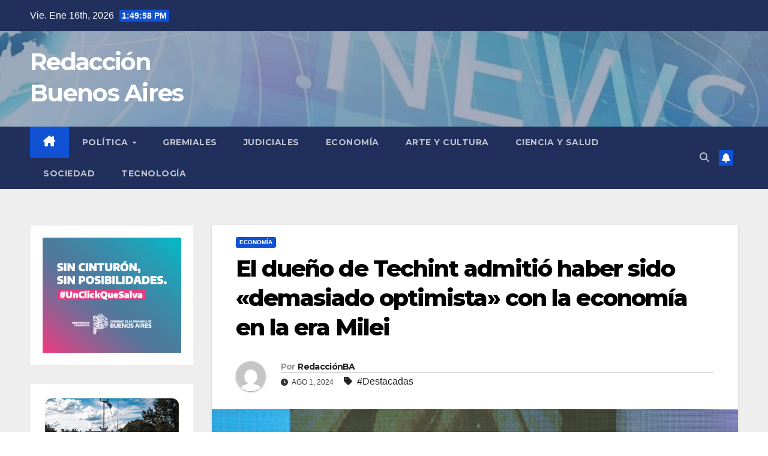

--- FILE ---
content_type: text/html; charset=UTF-8
request_url: https://redaccionba.com.ar/el-dueno-de-techint-admitio-haber-sido-demasiado-optimista-con-la-economia-en-la-era-milei/
body_size: 13687
content:
<!DOCTYPE html>
<html lang="es">
<head>
<meta charset="UTF-8">
<meta name="viewport" content="width=device-width, initial-scale=1">
<link rel="profile" href="http://gmpg.org/xfn/11">
<title>El dueño de Techint admitió haber sido «demasiado optimista» con la economía en la era Milei &#8211; Redacción Buenos Aires</title>
<meta name='robots' content='max-image-preview:large' />
	<style>img:is([sizes="auto" i], [sizes^="auto," i]) { contain-intrinsic-size: 3000px 1500px }</style>
	<link rel='dns-prefetch' href='//fonts.googleapis.com' />
<link rel="alternate" type="application/rss+xml" title="Redacción Buenos Aires &raquo; Feed" href="https://redaccionba.com.ar/feed/" />
<link rel="alternate" type="application/rss+xml" title="Redacción Buenos Aires &raquo; Feed de los comentarios" href="https://redaccionba.com.ar/comments/feed/" />
<script>
window._wpemojiSettings = {"baseUrl":"https:\/\/s.w.org\/images\/core\/emoji\/16.0.1\/72x72\/","ext":".png","svgUrl":"https:\/\/s.w.org\/images\/core\/emoji\/16.0.1\/svg\/","svgExt":".svg","source":{"concatemoji":"https:\/\/redaccionba.com.ar\/wp-includes\/js\/wp-emoji-release.min.js?ver=6.8.3"}};
/*! This file is auto-generated */
!function(s,n){var o,i,e;function c(e){try{var t={supportTests:e,timestamp:(new Date).valueOf()};sessionStorage.setItem(o,JSON.stringify(t))}catch(e){}}function p(e,t,n){e.clearRect(0,0,e.canvas.width,e.canvas.height),e.fillText(t,0,0);var t=new Uint32Array(e.getImageData(0,0,e.canvas.width,e.canvas.height).data),a=(e.clearRect(0,0,e.canvas.width,e.canvas.height),e.fillText(n,0,0),new Uint32Array(e.getImageData(0,0,e.canvas.width,e.canvas.height).data));return t.every(function(e,t){return e===a[t]})}function u(e,t){e.clearRect(0,0,e.canvas.width,e.canvas.height),e.fillText(t,0,0);for(var n=e.getImageData(16,16,1,1),a=0;a<n.data.length;a++)if(0!==n.data[a])return!1;return!0}function f(e,t,n,a){switch(t){case"flag":return n(e,"\ud83c\udff3\ufe0f\u200d\u26a7\ufe0f","\ud83c\udff3\ufe0f\u200b\u26a7\ufe0f")?!1:!n(e,"\ud83c\udde8\ud83c\uddf6","\ud83c\udde8\u200b\ud83c\uddf6")&&!n(e,"\ud83c\udff4\udb40\udc67\udb40\udc62\udb40\udc65\udb40\udc6e\udb40\udc67\udb40\udc7f","\ud83c\udff4\u200b\udb40\udc67\u200b\udb40\udc62\u200b\udb40\udc65\u200b\udb40\udc6e\u200b\udb40\udc67\u200b\udb40\udc7f");case"emoji":return!a(e,"\ud83e\udedf")}return!1}function g(e,t,n,a){var r="undefined"!=typeof WorkerGlobalScope&&self instanceof WorkerGlobalScope?new OffscreenCanvas(300,150):s.createElement("canvas"),o=r.getContext("2d",{willReadFrequently:!0}),i=(o.textBaseline="top",o.font="600 32px Arial",{});return e.forEach(function(e){i[e]=t(o,e,n,a)}),i}function t(e){var t=s.createElement("script");t.src=e,t.defer=!0,s.head.appendChild(t)}"undefined"!=typeof Promise&&(o="wpEmojiSettingsSupports",i=["flag","emoji"],n.supports={everything:!0,everythingExceptFlag:!0},e=new Promise(function(e){s.addEventListener("DOMContentLoaded",e,{once:!0})}),new Promise(function(t){var n=function(){try{var e=JSON.parse(sessionStorage.getItem(o));if("object"==typeof e&&"number"==typeof e.timestamp&&(new Date).valueOf()<e.timestamp+604800&&"object"==typeof e.supportTests)return e.supportTests}catch(e){}return null}();if(!n){if("undefined"!=typeof Worker&&"undefined"!=typeof OffscreenCanvas&&"undefined"!=typeof URL&&URL.createObjectURL&&"undefined"!=typeof Blob)try{var e="postMessage("+g.toString()+"("+[JSON.stringify(i),f.toString(),p.toString(),u.toString()].join(",")+"));",a=new Blob([e],{type:"text/javascript"}),r=new Worker(URL.createObjectURL(a),{name:"wpTestEmojiSupports"});return void(r.onmessage=function(e){c(n=e.data),r.terminate(),t(n)})}catch(e){}c(n=g(i,f,p,u))}t(n)}).then(function(e){for(var t in e)n.supports[t]=e[t],n.supports.everything=n.supports.everything&&n.supports[t],"flag"!==t&&(n.supports.everythingExceptFlag=n.supports.everythingExceptFlag&&n.supports[t]);n.supports.everythingExceptFlag=n.supports.everythingExceptFlag&&!n.supports.flag,n.DOMReady=!1,n.readyCallback=function(){n.DOMReady=!0}}).then(function(){return e}).then(function(){var e;n.supports.everything||(n.readyCallback(),(e=n.source||{}).concatemoji?t(e.concatemoji):e.wpemoji&&e.twemoji&&(t(e.twemoji),t(e.wpemoji)))}))}((window,document),window._wpemojiSettings);
</script>
<style id='wp-emoji-styles-inline-css'>

	img.wp-smiley, img.emoji {
		display: inline !important;
		border: none !important;
		box-shadow: none !important;
		height: 1em !important;
		width: 1em !important;
		margin: 0 0.07em !important;
		vertical-align: -0.1em !important;
		background: none !important;
		padding: 0 !important;
	}
</style>
<link rel='stylesheet' id='wp-block-library-css' href='https://redaccionba.com.ar/wp-includes/css/dist/block-library/style.min.css?ver=6.8.3' media='all' />
<style id='wp-block-library-theme-inline-css'>
.wp-block-audio :where(figcaption){color:#555;font-size:13px;text-align:center}.is-dark-theme .wp-block-audio :where(figcaption){color:#ffffffa6}.wp-block-audio{margin:0 0 1em}.wp-block-code{border:1px solid #ccc;border-radius:4px;font-family:Menlo,Consolas,monaco,monospace;padding:.8em 1em}.wp-block-embed :where(figcaption){color:#555;font-size:13px;text-align:center}.is-dark-theme .wp-block-embed :where(figcaption){color:#ffffffa6}.wp-block-embed{margin:0 0 1em}.blocks-gallery-caption{color:#555;font-size:13px;text-align:center}.is-dark-theme .blocks-gallery-caption{color:#ffffffa6}:root :where(.wp-block-image figcaption){color:#555;font-size:13px;text-align:center}.is-dark-theme :root :where(.wp-block-image figcaption){color:#ffffffa6}.wp-block-image{margin:0 0 1em}.wp-block-pullquote{border-bottom:4px solid;border-top:4px solid;color:currentColor;margin-bottom:1.75em}.wp-block-pullquote cite,.wp-block-pullquote footer,.wp-block-pullquote__citation{color:currentColor;font-size:.8125em;font-style:normal;text-transform:uppercase}.wp-block-quote{border-left:.25em solid;margin:0 0 1.75em;padding-left:1em}.wp-block-quote cite,.wp-block-quote footer{color:currentColor;font-size:.8125em;font-style:normal;position:relative}.wp-block-quote:where(.has-text-align-right){border-left:none;border-right:.25em solid;padding-left:0;padding-right:1em}.wp-block-quote:where(.has-text-align-center){border:none;padding-left:0}.wp-block-quote.is-large,.wp-block-quote.is-style-large,.wp-block-quote:where(.is-style-plain){border:none}.wp-block-search .wp-block-search__label{font-weight:700}.wp-block-search__button{border:1px solid #ccc;padding:.375em .625em}:where(.wp-block-group.has-background){padding:1.25em 2.375em}.wp-block-separator.has-css-opacity{opacity:.4}.wp-block-separator{border:none;border-bottom:2px solid;margin-left:auto;margin-right:auto}.wp-block-separator.has-alpha-channel-opacity{opacity:1}.wp-block-separator:not(.is-style-wide):not(.is-style-dots){width:100px}.wp-block-separator.has-background:not(.is-style-dots){border-bottom:none;height:1px}.wp-block-separator.has-background:not(.is-style-wide):not(.is-style-dots){height:2px}.wp-block-table{margin:0 0 1em}.wp-block-table td,.wp-block-table th{word-break:normal}.wp-block-table :where(figcaption){color:#555;font-size:13px;text-align:center}.is-dark-theme .wp-block-table :where(figcaption){color:#ffffffa6}.wp-block-video :where(figcaption){color:#555;font-size:13px;text-align:center}.is-dark-theme .wp-block-video :where(figcaption){color:#ffffffa6}.wp-block-video{margin:0 0 1em}:root :where(.wp-block-template-part.has-background){margin-bottom:0;margin-top:0;padding:1.25em 2.375em}
</style>
<style id='classic-theme-styles-inline-css'>
/*! This file is auto-generated */
.wp-block-button__link{color:#fff;background-color:#32373c;border-radius:9999px;box-shadow:none;text-decoration:none;padding:calc(.667em + 2px) calc(1.333em + 2px);font-size:1.125em}.wp-block-file__button{background:#32373c;color:#fff;text-decoration:none}
</style>
<style id='global-styles-inline-css'>
:root{--wp--preset--aspect-ratio--square: 1;--wp--preset--aspect-ratio--4-3: 4/3;--wp--preset--aspect-ratio--3-4: 3/4;--wp--preset--aspect-ratio--3-2: 3/2;--wp--preset--aspect-ratio--2-3: 2/3;--wp--preset--aspect-ratio--16-9: 16/9;--wp--preset--aspect-ratio--9-16: 9/16;--wp--preset--color--black: #000000;--wp--preset--color--cyan-bluish-gray: #abb8c3;--wp--preset--color--white: #ffffff;--wp--preset--color--pale-pink: #f78da7;--wp--preset--color--vivid-red: #cf2e2e;--wp--preset--color--luminous-vivid-orange: #ff6900;--wp--preset--color--luminous-vivid-amber: #fcb900;--wp--preset--color--light-green-cyan: #7bdcb5;--wp--preset--color--vivid-green-cyan: #00d084;--wp--preset--color--pale-cyan-blue: #8ed1fc;--wp--preset--color--vivid-cyan-blue: #0693e3;--wp--preset--color--vivid-purple: #9b51e0;--wp--preset--gradient--vivid-cyan-blue-to-vivid-purple: linear-gradient(135deg,rgba(6,147,227,1) 0%,rgb(155,81,224) 100%);--wp--preset--gradient--light-green-cyan-to-vivid-green-cyan: linear-gradient(135deg,rgb(122,220,180) 0%,rgb(0,208,130) 100%);--wp--preset--gradient--luminous-vivid-amber-to-luminous-vivid-orange: linear-gradient(135deg,rgba(252,185,0,1) 0%,rgba(255,105,0,1) 100%);--wp--preset--gradient--luminous-vivid-orange-to-vivid-red: linear-gradient(135deg,rgba(255,105,0,1) 0%,rgb(207,46,46) 100%);--wp--preset--gradient--very-light-gray-to-cyan-bluish-gray: linear-gradient(135deg,rgb(238,238,238) 0%,rgb(169,184,195) 100%);--wp--preset--gradient--cool-to-warm-spectrum: linear-gradient(135deg,rgb(74,234,220) 0%,rgb(151,120,209) 20%,rgb(207,42,186) 40%,rgb(238,44,130) 60%,rgb(251,105,98) 80%,rgb(254,248,76) 100%);--wp--preset--gradient--blush-light-purple: linear-gradient(135deg,rgb(255,206,236) 0%,rgb(152,150,240) 100%);--wp--preset--gradient--blush-bordeaux: linear-gradient(135deg,rgb(254,205,165) 0%,rgb(254,45,45) 50%,rgb(107,0,62) 100%);--wp--preset--gradient--luminous-dusk: linear-gradient(135deg,rgb(255,203,112) 0%,rgb(199,81,192) 50%,rgb(65,88,208) 100%);--wp--preset--gradient--pale-ocean: linear-gradient(135deg,rgb(255,245,203) 0%,rgb(182,227,212) 50%,rgb(51,167,181) 100%);--wp--preset--gradient--electric-grass: linear-gradient(135deg,rgb(202,248,128) 0%,rgb(113,206,126) 100%);--wp--preset--gradient--midnight: linear-gradient(135deg,rgb(2,3,129) 0%,rgb(40,116,252) 100%);--wp--preset--font-size--small: 13px;--wp--preset--font-size--medium: 20px;--wp--preset--font-size--large: 36px;--wp--preset--font-size--x-large: 42px;--wp--preset--spacing--20: 0.44rem;--wp--preset--spacing--30: 0.67rem;--wp--preset--spacing--40: 1rem;--wp--preset--spacing--50: 1.5rem;--wp--preset--spacing--60: 2.25rem;--wp--preset--spacing--70: 3.38rem;--wp--preset--spacing--80: 5.06rem;--wp--preset--shadow--natural: 6px 6px 9px rgba(0, 0, 0, 0.2);--wp--preset--shadow--deep: 12px 12px 50px rgba(0, 0, 0, 0.4);--wp--preset--shadow--sharp: 6px 6px 0px rgba(0, 0, 0, 0.2);--wp--preset--shadow--outlined: 6px 6px 0px -3px rgba(255, 255, 255, 1), 6px 6px rgba(0, 0, 0, 1);--wp--preset--shadow--crisp: 6px 6px 0px rgba(0, 0, 0, 1);}:root :where(.is-layout-flow) > :first-child{margin-block-start: 0;}:root :where(.is-layout-flow) > :last-child{margin-block-end: 0;}:root :where(.is-layout-flow) > *{margin-block-start: 24px;margin-block-end: 0;}:root :where(.is-layout-constrained) > :first-child{margin-block-start: 0;}:root :where(.is-layout-constrained) > :last-child{margin-block-end: 0;}:root :where(.is-layout-constrained) > *{margin-block-start: 24px;margin-block-end: 0;}:root :where(.is-layout-flex){gap: 24px;}:root :where(.is-layout-grid){gap: 24px;}body .is-layout-flex{display: flex;}.is-layout-flex{flex-wrap: wrap;align-items: center;}.is-layout-flex > :is(*, div){margin: 0;}body .is-layout-grid{display: grid;}.is-layout-grid > :is(*, div){margin: 0;}.has-black-color{color: var(--wp--preset--color--black) !important;}.has-cyan-bluish-gray-color{color: var(--wp--preset--color--cyan-bluish-gray) !important;}.has-white-color{color: var(--wp--preset--color--white) !important;}.has-pale-pink-color{color: var(--wp--preset--color--pale-pink) !important;}.has-vivid-red-color{color: var(--wp--preset--color--vivid-red) !important;}.has-luminous-vivid-orange-color{color: var(--wp--preset--color--luminous-vivid-orange) !important;}.has-luminous-vivid-amber-color{color: var(--wp--preset--color--luminous-vivid-amber) !important;}.has-light-green-cyan-color{color: var(--wp--preset--color--light-green-cyan) !important;}.has-vivid-green-cyan-color{color: var(--wp--preset--color--vivid-green-cyan) !important;}.has-pale-cyan-blue-color{color: var(--wp--preset--color--pale-cyan-blue) !important;}.has-vivid-cyan-blue-color{color: var(--wp--preset--color--vivid-cyan-blue) !important;}.has-vivid-purple-color{color: var(--wp--preset--color--vivid-purple) !important;}.has-black-background-color{background-color: var(--wp--preset--color--black) !important;}.has-cyan-bluish-gray-background-color{background-color: var(--wp--preset--color--cyan-bluish-gray) !important;}.has-white-background-color{background-color: var(--wp--preset--color--white) !important;}.has-pale-pink-background-color{background-color: var(--wp--preset--color--pale-pink) !important;}.has-vivid-red-background-color{background-color: var(--wp--preset--color--vivid-red) !important;}.has-luminous-vivid-orange-background-color{background-color: var(--wp--preset--color--luminous-vivid-orange) !important;}.has-luminous-vivid-amber-background-color{background-color: var(--wp--preset--color--luminous-vivid-amber) !important;}.has-light-green-cyan-background-color{background-color: var(--wp--preset--color--light-green-cyan) !important;}.has-vivid-green-cyan-background-color{background-color: var(--wp--preset--color--vivid-green-cyan) !important;}.has-pale-cyan-blue-background-color{background-color: var(--wp--preset--color--pale-cyan-blue) !important;}.has-vivid-cyan-blue-background-color{background-color: var(--wp--preset--color--vivid-cyan-blue) !important;}.has-vivid-purple-background-color{background-color: var(--wp--preset--color--vivid-purple) !important;}.has-black-border-color{border-color: var(--wp--preset--color--black) !important;}.has-cyan-bluish-gray-border-color{border-color: var(--wp--preset--color--cyan-bluish-gray) !important;}.has-white-border-color{border-color: var(--wp--preset--color--white) !important;}.has-pale-pink-border-color{border-color: var(--wp--preset--color--pale-pink) !important;}.has-vivid-red-border-color{border-color: var(--wp--preset--color--vivid-red) !important;}.has-luminous-vivid-orange-border-color{border-color: var(--wp--preset--color--luminous-vivid-orange) !important;}.has-luminous-vivid-amber-border-color{border-color: var(--wp--preset--color--luminous-vivid-amber) !important;}.has-light-green-cyan-border-color{border-color: var(--wp--preset--color--light-green-cyan) !important;}.has-vivid-green-cyan-border-color{border-color: var(--wp--preset--color--vivid-green-cyan) !important;}.has-pale-cyan-blue-border-color{border-color: var(--wp--preset--color--pale-cyan-blue) !important;}.has-vivid-cyan-blue-border-color{border-color: var(--wp--preset--color--vivid-cyan-blue) !important;}.has-vivid-purple-border-color{border-color: var(--wp--preset--color--vivid-purple) !important;}.has-vivid-cyan-blue-to-vivid-purple-gradient-background{background: var(--wp--preset--gradient--vivid-cyan-blue-to-vivid-purple) !important;}.has-light-green-cyan-to-vivid-green-cyan-gradient-background{background: var(--wp--preset--gradient--light-green-cyan-to-vivid-green-cyan) !important;}.has-luminous-vivid-amber-to-luminous-vivid-orange-gradient-background{background: var(--wp--preset--gradient--luminous-vivid-amber-to-luminous-vivid-orange) !important;}.has-luminous-vivid-orange-to-vivid-red-gradient-background{background: var(--wp--preset--gradient--luminous-vivid-orange-to-vivid-red) !important;}.has-very-light-gray-to-cyan-bluish-gray-gradient-background{background: var(--wp--preset--gradient--very-light-gray-to-cyan-bluish-gray) !important;}.has-cool-to-warm-spectrum-gradient-background{background: var(--wp--preset--gradient--cool-to-warm-spectrum) !important;}.has-blush-light-purple-gradient-background{background: var(--wp--preset--gradient--blush-light-purple) !important;}.has-blush-bordeaux-gradient-background{background: var(--wp--preset--gradient--blush-bordeaux) !important;}.has-luminous-dusk-gradient-background{background: var(--wp--preset--gradient--luminous-dusk) !important;}.has-pale-ocean-gradient-background{background: var(--wp--preset--gradient--pale-ocean) !important;}.has-electric-grass-gradient-background{background: var(--wp--preset--gradient--electric-grass) !important;}.has-midnight-gradient-background{background: var(--wp--preset--gradient--midnight) !important;}.has-small-font-size{font-size: var(--wp--preset--font-size--small) !important;}.has-medium-font-size{font-size: var(--wp--preset--font-size--medium) !important;}.has-large-font-size{font-size: var(--wp--preset--font-size--large) !important;}.has-x-large-font-size{font-size: var(--wp--preset--font-size--x-large) !important;}
:root :where(.wp-block-pullquote){font-size: 1.5em;line-height: 1.6;}
</style>
<link rel='stylesheet' id='wp-components-css' href='https://redaccionba.com.ar/wp-includes/css/dist/components/style.min.css?ver=6.8.3' media='all' />
<link rel='stylesheet' id='godaddy-styles-css' href='https://redaccionba.com.ar/wp-content/mu-plugins/vendor/wpex/godaddy-launch/includes/Dependencies/GoDaddy/Styles/build/latest.css?ver=2.0.2' media='all' />
<link rel='stylesheet' id='newsup-fonts-css' href='//fonts.googleapis.com/css?family=Montserrat%3A400%2C500%2C700%2C800%7CWork%2BSans%3A300%2C400%2C500%2C600%2C700%2C800%2C900%26display%3Dswap&#038;subset=latin%2Clatin-ext' media='all' />
<link rel='stylesheet' id='bootstrap-css' href='https://redaccionba.com.ar/wp-content/themes/newsup/css/bootstrap.css?ver=6.8.3' media='all' />
<link rel='stylesheet' id='newsup-style-css' href='https://redaccionba.com.ar/wp-content/themes/newsup/style.css?ver=6.8.3' media='all' />
<link rel='stylesheet' id='newsup-default-css' href='https://redaccionba.com.ar/wp-content/themes/newsup/css/colors/default.css?ver=6.8.3' media='all' />
<link rel='stylesheet' id='font-awesome-5-all-css' href='https://redaccionba.com.ar/wp-content/themes/newsup/css/font-awesome/css/all.min.css?ver=6.8.3' media='all' />
<link rel='stylesheet' id='font-awesome-4-shim-css' href='https://redaccionba.com.ar/wp-content/themes/newsup/css/font-awesome/css/v4-shims.min.css?ver=6.8.3' media='all' />
<link rel='stylesheet' id='owl-carousel-css' href='https://redaccionba.com.ar/wp-content/themes/newsup/css/owl.carousel.css?ver=6.8.3' media='all' />
<link rel='stylesheet' id='smartmenus-css' href='https://redaccionba.com.ar/wp-content/themes/newsup/css/jquery.smartmenus.bootstrap.css?ver=6.8.3' media='all' />
<link rel='stylesheet' id='newsup-custom-css-css' href='https://redaccionba.com.ar/wp-content/themes/newsup/inc/ansar/customize/css/customizer.css?ver=1.0' media='all' />
<script src="https://redaccionba.com.ar/wp-includes/js/jquery/jquery.min.js?ver=3.7.1" id="jquery-core-js"></script>
<script src="https://redaccionba.com.ar/wp-includes/js/jquery/jquery-migrate.min.js?ver=3.4.1" id="jquery-migrate-js"></script>
<script src="https://redaccionba.com.ar/wp-content/themes/newsup/js/navigation.js?ver=6.8.3" id="newsup-navigation-js"></script>
<script src="https://redaccionba.com.ar/wp-content/themes/newsup/js/bootstrap.js?ver=6.8.3" id="bootstrap-js"></script>
<script src="https://redaccionba.com.ar/wp-content/themes/newsup/js/owl.carousel.min.js?ver=6.8.3" id="owl-carousel-min-js"></script>
<script src="https://redaccionba.com.ar/wp-content/themes/newsup/js/jquery.smartmenus.js?ver=6.8.3" id="smartmenus-js-js"></script>
<script src="https://redaccionba.com.ar/wp-content/themes/newsup/js/jquery.smartmenus.bootstrap.js?ver=6.8.3" id="bootstrap-smartmenus-js-js"></script>
<script src="https://redaccionba.com.ar/wp-content/themes/newsup/js/jquery.marquee.js?ver=6.8.3" id="newsup-marquee-js-js"></script>
<script src="https://redaccionba.com.ar/wp-content/themes/newsup/js/main.js?ver=6.8.3" id="newsup-main-js-js"></script>
<link rel="https://api.w.org/" href="https://redaccionba.com.ar/wp-json/" /><link rel="alternate" title="JSON" type="application/json" href="https://redaccionba.com.ar/wp-json/wp/v2/posts/66371" /><link rel="EditURI" type="application/rsd+xml" title="RSD" href="https://redaccionba.com.ar/xmlrpc.php?rsd" />
<meta name="generator" content="WordPress 6.8.3" />
<link rel="canonical" href="https://redaccionba.com.ar/el-dueno-de-techint-admitio-haber-sido-demasiado-optimista-con-la-economia-en-la-era-milei/" />
<link rel='shortlink' href='https://redaccionba.com.ar/?p=66371' />
<link rel="alternate" title="oEmbed (JSON)" type="application/json+oembed" href="https://redaccionba.com.ar/wp-json/oembed/1.0/embed?url=https%3A%2F%2Fredaccionba.com.ar%2Fel-dueno-de-techint-admitio-haber-sido-demasiado-optimista-con-la-economia-en-la-era-milei%2F" />
<link rel="alternate" title="oEmbed (XML)" type="text/xml+oembed" href="https://redaccionba.com.ar/wp-json/oembed/1.0/embed?url=https%3A%2F%2Fredaccionba.com.ar%2Fel-dueno-de-techint-admitio-haber-sido-demasiado-optimista-con-la-economia-en-la-era-milei%2F&#038;format=xml" />
 
<style type="text/css" id="custom-background-css">
    .wrapper { background-color: #eee; }
</style>
    <style type="text/css">
            body .site-title a,
        body .site-description {
            color: #fff;
        }

        .site-branding-text .site-title a {
                font-size: 40px;
            }

            @media only screen and (max-width: 640px) {
                .site-branding-text .site-title a {
                    font-size: 40px;

                }
            }

            @media only screen and (max-width: 375px) {
                .site-branding-text .site-title a {
                    font-size: 32px;

                }
            }

        </style>
    </head>
<body class="wp-singular post-template-default single single-post postid-66371 single-format-standard wp-embed-responsive wp-theme-newsup fl-builder-lite-2-9-4-2 fl-no-js ta-hide-date-author-in-list" >
<div id="page" class="site">
<a class="skip-link screen-reader-text" href="#content">
Saltar al contenido</a>
  <div class="wrapper" id="custom-background-css">
    <header class="mg-headwidget">
      <!--==================== TOP BAR ====================-->
      <div class="mg-head-detail hidden-xs">
    <div class="container-fluid">
        <div class="row align-items-center">
            <div class="col-md-6 col-xs-12">
                <ul class="info-left">
                                <li>Vie. Ene 16th, 2026                 <span  id="time" class="time"></span>
                        </li>
                        </ul>
            </div>
            <div class="col-md-6 col-xs-12">
                <ul class="mg-social info-right">
                                    </ul>
            </div>
        </div>
    </div>
</div>
      <div class="clearfix"></div>

      
      <div class="mg-nav-widget-area-back" style='background-image: url("https://redaccionba.com.ar/wp-content/uploads/2024/02/cropped-noticias-1.jpg" );'>
                <div class="overlay">
          <div class="inner"  style="background-color:rgba(32,47,91,0.4);" > 
              <div class="container-fluid">
                  <div class="mg-nav-widget-area">
                    <div class="row align-items-center">
                      <div class="col-md-3 text-center-xs">
                        <div class="navbar-header">
                          <div class="site-logo">
                                                      </div>
                          <div class="site-branding-text ">
                                                            <p class="site-title"> <a href="https://redaccionba.com.ar/" rel="home">Redacción Buenos Aires</a></p>
                                                            <p class="site-description"></p>
                          </div>    
                        </div>
                      </div>
                                          </div>
                  </div>
              </div>
          </div>
        </div>
      </div>
    <div class="mg-menu-full">
      <nav class="navbar navbar-expand-lg navbar-wp">
        <div class="container-fluid">
          <!-- Right nav -->
          <div class="m-header align-items-center">
                            <a class="mobilehomebtn" href="https://redaccionba.com.ar"><span class="fa-solid fa-house-chimney"></span></a>
              <!-- navbar-toggle -->
              <button class="navbar-toggler mx-auto" type="button" data-toggle="collapse" data-target="#navbar-wp" aria-controls="navbarSupportedContent" aria-expanded="false" aria-label="Alternar navegación">
                <span class="burger">
                  <span class="burger-line"></span>
                  <span class="burger-line"></span>
                  <span class="burger-line"></span>
                </span>
              </button>
              <!-- /navbar-toggle -->
                          <div class="dropdown show mg-search-box pr-2">
                <a class="dropdown-toggle msearch ml-auto" href="#" role="button" id="dropdownMenuLink" data-toggle="dropdown" aria-haspopup="true" aria-expanded="false">
                <i class="fas fa-search"></i>
                </a> 
                <div class="dropdown-menu searchinner" aria-labelledby="dropdownMenuLink">
                    <form role="search" method="get" id="searchform" action="https://redaccionba.com.ar/">
  <div class="input-group">
    <input type="search" class="form-control" placeholder="Buscar" value="" name="s" />
    <span class="input-group-btn btn-default">
    <button type="submit" class="btn"> <i class="fas fa-search"></i> </button>
    </span> </div>
</form>                </div>
            </div>
                  <a href="#" target="_blank" class="btn-bell btn-theme mx-2"><i class="fa fa-bell"></i></a>
                      
          </div>
          <!-- /Right nav --> 
          <div class="collapse navbar-collapse" id="navbar-wp">
            <div class="d-md-block">
              <ul id="menu-menu-principal" class="nav navbar-nav mr-auto "><li class="active home"><a class="homebtn" href="https://redaccionba.com.ar"><span class='fa-solid fa-house-chimney'></span></a></li><li id="menu-item-500" class="menu-item menu-item-type-taxonomy menu-item-object-category menu-item-has-children menu-item-500 dropdown"><a class="nav-link" title="Política" href="https://redaccionba.com.ar/category/politica/" data-toggle="dropdown" class="dropdown-toggle">Política </a>
<ul role="menu" class=" dropdown-menu">
	<li id="menu-item-314" class="menu-item menu-item-type-taxonomy menu-item-object-category menu-item-314"><a class="dropdown-item" title="Nación" href="https://redaccionba.com.ar/category/politica/nacion/">Nación</a></li>
	<li id="menu-item-315" class="menu-item menu-item-type-taxonomy menu-item-object-category menu-item-315"><a class="dropdown-item" title="Provincia" href="https://redaccionba.com.ar/category/politica/provincia/">Provincia</a></li>
	<li id="menu-item-313" class="menu-item menu-item-type-taxonomy menu-item-object-category menu-item-313"><a class="dropdown-item" title="Municipios" href="https://redaccionba.com.ar/category/politica/municipios/">Municipios</a></li>
</ul>
</li>
<li id="menu-item-311" class="menu-item menu-item-type-taxonomy menu-item-object-category menu-item-311"><a class="nav-link" title="Gremiales" href="https://redaccionba.com.ar/category/gremiales/">Gremiales</a></li>
<li id="menu-item-312" class="menu-item menu-item-type-taxonomy menu-item-object-category menu-item-312"><a class="nav-link" title="Judiciales" href="https://redaccionba.com.ar/category/judiciales/">Judiciales</a></li>
<li id="menu-item-310" class="menu-item menu-item-type-taxonomy menu-item-object-category current-post-ancestor current-menu-parent current-post-parent menu-item-310"><a class="nav-link" title="Economía" href="https://redaccionba.com.ar/category/economia/">Economía</a></li>
<li id="menu-item-308" class="menu-item menu-item-type-taxonomy menu-item-object-category menu-item-308"><a class="nav-link" title="Arte y Cultura" href="https://redaccionba.com.ar/category/arte-y-cultura/">Arte y Cultura</a></li>
<li id="menu-item-309" class="menu-item menu-item-type-taxonomy menu-item-object-category menu-item-309"><a class="nav-link" title="Ciencia y Salud" href="https://redaccionba.com.ar/category/ciencia-y-salud/">Ciencia y Salud</a></li>
<li id="menu-item-426" class="menu-item menu-item-type-taxonomy menu-item-object-category menu-item-426"><a class="nav-link" title="Sociedad" href="https://redaccionba.com.ar/category/sociedad/">Sociedad</a></li>
<li id="menu-item-427" class="menu-item menu-item-type-taxonomy menu-item-object-category menu-item-427"><a class="nav-link" title="Tecnología" href="https://redaccionba.com.ar/category/tecnologia/">Tecnología</a></li>
</ul>            </div>      
          </div>
          <!-- Right nav -->
          <div class="desk-header d-lg-flex pl-3 ml-auto my-2 my-lg-0 position-relative align-items-center">
                        <div class="dropdown show mg-search-box pr-2">
                <a class="dropdown-toggle msearch ml-auto" href="#" role="button" id="dropdownMenuLink" data-toggle="dropdown" aria-haspopup="true" aria-expanded="false">
                <i class="fas fa-search"></i>
                </a> 
                <div class="dropdown-menu searchinner" aria-labelledby="dropdownMenuLink">
                    <form role="search" method="get" id="searchform" action="https://redaccionba.com.ar/">
  <div class="input-group">
    <input type="search" class="form-control" placeholder="Buscar" value="" name="s" />
    <span class="input-group-btn btn-default">
    <button type="submit" class="btn"> <i class="fas fa-search"></i> </button>
    </span> </div>
</form>                </div>
            </div>
                  <a href="#" target="_blank" class="btn-bell btn-theme mx-2"><i class="fa fa-bell"></i></a>
                  </div>
          <!-- /Right nav -->
      </div>
      </nav> <!-- /Navigation -->
    </div>
</header>
<div class="clearfix"></div> <!-- =========================
     Page Content Section      
============================== -->
<main id="content" class="single-class content">
  <!--container-->
    <div class="container-fluid">
      <!--row-->
        <div class="row">
                  <aside class="col-lg-3 col-md-4 sidebar-sticky">
                
<aside id="secondary" class="widget-area" role="complementary">
	<div id="sidebar-right" class="mg-sidebar">
		<div id="block-19" class="mg-widget widget_block widget_media_image">
<figure class="wp-block-image size-full"><img fetchpriority="high" decoding="async" width="300" height="250" src="https://redaccionba.com.ar/wp-content/uploads/2025/10/300x250.png" alt="" class="wp-image-80601"/></figure>
</div><div id="block-3" class="mg-widget widget_block widget_media_image">
<figure class="wp-block-image size-full"><img decoding="async" width="300" height="250" src="https://redaccionba.com.ar/wp-content/uploads/2025/12/GIF-THFT-VERANO-2025-300x250-px.gif" alt="" class="wp-image-82550"/></figure>
</div><div id="block-16" class="mg-widget widget_block widget_media_image">
<figure class="wp-block-image size-full"><a href="https://www.hcdiputados-ba.gov.ar/"><img decoding="async" width="300" height="250" src="https://redaccionba.com.ar/wp-content/uploads/2025/02/Banner-HCD_300x250.gif" alt="" class="wp-image-73301"/></a></figure>
</div><div id="block-26" class="mg-widget widget_block widget_media_image">
<figure class="wp-block-image size-full is-resized"><img decoding="async" width="300" height="300" src="https://redaccionba.com.ar/wp-content/uploads/2025/12/300x300.gif" alt="" class="wp-image-82577" style="width:300px;height:auto"/></figure>
</div><div id="block-57" class="mg-widget widget_block widget_media_image">
<figure class="wp-block-image size-full"><img decoding="async" width="301" height="251" src="https://redaccionba.com.ar/wp-content/uploads/2024/04/redaccionBA.png" alt="" class="wp-image-63237"/></figure>
</div><div id="block-59" class="mg-widget widget_block widget_media_image">
<figure class="wp-block-image size-full"><img decoding="async" width="300" height="250" src="https://redaccionba.com.ar/wp-content/uploads/2025/12/Nuevo-Banner-GCBA-banner-80k_300x250.jpg" alt="" class="wp-image-82704"/></figure>
</div><div id="block-60" class="mg-widget widget_block widget_media_image">
<figure class="wp-block-image size-full"><img decoding="async" width="300" height="250" src="https://redaccionba.com.ar/wp-content/uploads/2025/08/BP_PF_300x250_1px.gif" alt="" class="wp-image-78502"/></figure>
</div><div id="block-28" class="mg-widget widget_block widget_media_image">
<figure class="wp-block-image size-full is-resized"><img decoding="async" width="300" height="250" src="https://redaccionba.com.ar/wp-content/uploads/2023/07/300x250-logros-julio-2023.gif" alt="" class="wp-image-53770" style="width:301px;height:auto"/></figure>
</div><div id="block-22" class="mg-widget widget_block widget_media_gallery">
<figure class="wp-block-gallery has-nested-images columns-default is-cropped wp-block-gallery-1 is-layout-flex wp-block-gallery-is-layout-flex"></figure>
</div><div id="block-63" class="mg-widget widget_block widget_media_image">
<figure class="wp-block-image size-full"><img decoding="async" width="300" height="250" src="https://redaccionba.com.ar/wp-content/uploads/2025/07/VL_CAMPANA-DE-SEGURIDAD-2025_BANNER-WEB_300x250.jpg" alt="" class="wp-image-77523"/></figure>
</div><div id="block-24" class="mg-widget widget_block widget_media_gallery">
<figure class="wp-block-gallery has-nested-images columns-default is-cropped wp-block-gallery-2 is-layout-flex wp-block-gallery-is-layout-flex">
<figure class="wp-block-image size-full"><img decoding="async" width="300" height="250" data-id="55707" src="https://redaccionba.com.ar/wp-content/uploads/2023/09/300x250-1.jpg" alt="" class="wp-image-55707"/></figure>
</figure>
</div><div id="block-31" class="mg-widget widget_block widget_media_image">
<figure class="wp-block-image size-full"><img decoding="async" width="300" height="250" src="https://redaccionba.com.ar/wp-content/uploads/2023/05/300x250gif-nuevo2023-con-blanco.gif" alt="" class="wp-image-52288"/></figure>
</div><div id="block-32" class="mg-widget widget_block widget_media_image">
<figure class="wp-block-image size-full"><img decoding="async" width="300" height="250" src="https://redaccionba.com.ar/wp-content/uploads/2023/12/EDELAP-BANNER-PUBLICITARIO-300x250-ok.gif" alt="" class="wp-image-58182"/></figure>
</div><div id="block-34" class="mg-widget widget_block widget_media_image">
<figure class="wp-block-image size-full"><img decoding="async" width="300" height="250" src="https://redaccionba.com.ar/wp-content/uploads/2025/02/BANNER-300X250_Visitas-Guiadas.png" alt="" class="wp-image-73115"/></figure>
</div><div id="block-58" class="mg-widget widget_block widget_media_image">
<figure class="wp-block-image size-full"><img decoding="async" width="300" height="250" src="https://redaccionba.com.ar/wp-content/uploads/2023/09/CREAR_Banners_Nacionales_07_300x250.gif" alt="" class="wp-image-55709"/></figure>
</div><div id="block-40" class="mg-widget widget_block widget_calendar"><div class="wp-block-calendar"><table id="wp-calendar" class="wp-calendar-table">
	<caption>enero 2026</caption>
	<thead>
	<tr>
		<th scope="col" aria-label="lunes">L</th>
		<th scope="col" aria-label="martes">M</th>
		<th scope="col" aria-label="miércoles">X</th>
		<th scope="col" aria-label="jueves">J</th>
		<th scope="col" aria-label="viernes">V</th>
		<th scope="col" aria-label="sábado">S</th>
		<th scope="col" aria-label="domingo">D</th>
	</tr>
	</thead>
	<tbody>
	<tr>
		<td colspan="3" class="pad">&nbsp;</td><td><a href="https://redaccionba.com.ar/2026/01/01/" aria-label="Entradas publicadas el 1 de January de 2026">1</a></td><td><a href="https://redaccionba.com.ar/2026/01/02/" aria-label="Entradas publicadas el 2 de January de 2026">2</a></td><td><a href="https://redaccionba.com.ar/2026/01/03/" aria-label="Entradas publicadas el 3 de January de 2026">3</a></td><td><a href="https://redaccionba.com.ar/2026/01/04/" aria-label="Entradas publicadas el 4 de January de 2026">4</a></td>
	</tr>
	<tr>
		<td><a href="https://redaccionba.com.ar/2026/01/05/" aria-label="Entradas publicadas el 5 de January de 2026">5</a></td><td><a href="https://redaccionba.com.ar/2026/01/06/" aria-label="Entradas publicadas el 6 de January de 2026">6</a></td><td><a href="https://redaccionba.com.ar/2026/01/07/" aria-label="Entradas publicadas el 7 de January de 2026">7</a></td><td><a href="https://redaccionba.com.ar/2026/01/08/" aria-label="Entradas publicadas el 8 de January de 2026">8</a></td><td><a href="https://redaccionba.com.ar/2026/01/09/" aria-label="Entradas publicadas el 9 de January de 2026">9</a></td><td><a href="https://redaccionba.com.ar/2026/01/10/" aria-label="Entradas publicadas el 10 de January de 2026">10</a></td><td><a href="https://redaccionba.com.ar/2026/01/11/" aria-label="Entradas publicadas el 11 de January de 2026">11</a></td>
	</tr>
	<tr>
		<td><a href="https://redaccionba.com.ar/2026/01/12/" aria-label="Entradas publicadas el 12 de January de 2026">12</a></td><td><a href="https://redaccionba.com.ar/2026/01/13/" aria-label="Entradas publicadas el 13 de January de 2026">13</a></td><td><a href="https://redaccionba.com.ar/2026/01/14/" aria-label="Entradas publicadas el 14 de January de 2026">14</a></td><td><a href="https://redaccionba.com.ar/2026/01/15/" aria-label="Entradas publicadas el 15 de January de 2026">15</a></td><td id="today"><a href="https://redaccionba.com.ar/2026/01/16/" aria-label="Entradas publicadas el 16 de January de 2026">16</a></td><td>17</td><td>18</td>
	</tr>
	<tr>
		<td>19</td><td>20</td><td>21</td><td>22</td><td>23</td><td>24</td><td>25</td>
	</tr>
	<tr>
		<td>26</td><td>27</td><td>28</td><td>29</td><td>30</td><td>31</td>
		<td class="pad" colspan="1">&nbsp;</td>
	</tr>
	</tbody>
	</table><nav aria-label="Meses anteriores y posteriores" class="wp-calendar-nav">
		<span class="wp-calendar-nav-prev"><a href="https://redaccionba.com.ar/2025/12/">&laquo; Dic</a></span>
		<span class="pad">&nbsp;</span>
		<span class="wp-calendar-nav-next">&nbsp;</span>
	</nav></div></div><div id="block-47" class="mg-widget widget_block">
<ul class="wp-block-list">
<li><strong>Redacción Buenos Aires</strong></li>



<li>Nº de edición y fecha: 2100</li>



<li>Registro DNDA N° RL-2020-35373387-APN-DNDA#MJ.</li>
</ul>
</div>	</div>
</aside><!-- #secondary -->
        </aside>
        <div class="col-lg-9 col-md-8">
                                <div class="mg-blog-post-box"> 
                    <div class="mg-header">
                        <div class="mg-blog-category"><a class="newsup-categories category-color-1" href="https://redaccionba.com.ar/category/economia/" alt="Ver todas las entradas en Economía"> 
                                 Economía
                             </a></div>                        <h1 class="title single"> <a title="Enlace permanente a:El dueño de Techint admitió haber sido «demasiado optimista» con la economía en la era Milei">
                            El dueño de Techint admitió haber sido «demasiado optimista» con la economía en la era Milei</a>
                        </h1>
                                                <div class="media mg-info-author-block"> 
                                                        <a class="mg-author-pic" href="https://redaccionba.com.ar/author/juliana2017/"> <img alt='' src='https://secure.gravatar.com/avatar/4fab7d44c75011fabf47b7c4848f2701df939c8ac6934cf698b9901be52c0ef8?s=150&#038;d=mm&#038;r=g' srcset='https://secure.gravatar.com/avatar/4fab7d44c75011fabf47b7c4848f2701df939c8ac6934cf698b9901be52c0ef8?s=300&#038;d=mm&#038;r=g 2x' class='avatar avatar-150 photo' height='150' width='150' loading='lazy' decoding='async'/> </a>
                                                        <div class="media-body">
                                                            <h4 class="media-heading"><span>Por</span><a href="https://redaccionba.com.ar/author/juliana2017/">RedacciónBA</a></h4>
                                                            <span class="mg-blog-date"><i class="fas fa-clock"></i> 
                                    Ago 1, 2024                                </span>
                                                                <span class="newsup-tags"><i class="fas fa-tag"></i>
                                    <a href="https://redaccionba.com.ar/tag/destacadas/">#Destacadas</a>                                    </span>
                                                            </div>
                        </div>
                                            </div>
                    <img width="1030" height="720" src="https://redaccionba.com.ar/wp-content/uploads/2024/08/rocca-techint.webp" class="img-fluid single-featured-image wp-post-image" alt="" decoding="async" loading="lazy" srcset="https://redaccionba.com.ar/wp-content/uploads/2024/08/rocca-techint.webp 1030w, https://redaccionba.com.ar/wp-content/uploads/2024/08/rocca-techint-300x210.webp 300w, https://redaccionba.com.ar/wp-content/uploads/2024/08/rocca-techint-1024x716.webp 1024w, https://redaccionba.com.ar/wp-content/uploads/2024/08/rocca-techint-768x537.webp 768w" sizes="auto, (max-width: 1030px) 100vw, 1030px" />                    <article class="page-content-single small single">
                        
<p>Paolo Rocca, uno de los empresarios más poderosos de la Argentina, admitió hoy que tal vez fue “demasiado optimista” sobre la política económica que aplicaría el presidente Javier Milei.</p>



<p>Dijo que esperaba que la economía argentina podía organizarse y mejorar en el corto plazo, lo que no ocurrió.</p>



<p>No obsante, Rocca mantuvo el voto de confianza con el plan que lleva adelante el mandatario y su equipo y confió en que la Argentina «recuperará credibilidad y acceso al mercado, pero llevará un poco más de tiempo”.</p>



<p>En la presentación trimestral de resultados de Tenaris, Rocca habló ante los inversores del holding y afirmó que los planes tenía para aumentar la perforación y las obras de infraestructura en Vaca Muerta aún no se materializaron como esperaba, informó la agencia de noticias Bloomberg.</p>



<p>Esto se debe, según explicó Rocca, a que el Gobierno aún está enfocado en ordenar la macroeconomía, un requisito necesario para poder mejorar luego las condiciones financieras del país.</p>



<p>“Es una situación difícil de controlar desde el punto de vista de la inflación y el equilibrio fiscal”, sostuvo Rocca.</p>



<p>“De modo que Argentina recuperará credibilidad y acceso al mercado, pero llevará un poco más de tiempo”, señaló.</p>



<p>Tenaris forma parte del Grupo Techint, que incluye también a la petrolera Tecpetrol, uno de los mayores productores de shale gas de Argentina, y la siderúrgica Ternium, que el miércoles también destacó el difícil clima económico del país.</p>



<p>Tras la presentación de resultados, el ADR de Tenaris en Wall Street se desplomó más de 9% y los de Ternium se movían con un rojo de 3%.</p>



<p>En el segundo trimestre de este año, Tenaris reportó una caída de 18% en sus ingresos en el último año (a US$ 3.322 millones) una reducción de casi 70% en su ganancia neta (a US$ 335 millones) Los malos resultados se produjeron ante un menor volumen de venta y una caída de los precios.</p>



<p>Las demoras en las inversiones en Vaca Muerta también suman datos negativos para el grupo con vistas al segundo semestre desde Norteamérica hasta Medio Oriente, con proyecciones de una caída del 15% en las ventas respecto de los primeros seis meses del año.</p>



<p>Los dichos de Rocca de este jueves contrastan con las últimas declaraciones que había dado en marzo en Estados Unidos, cuando había defendido a ultranza al presidente y su programa económico.</p>



<p>«Tenemos mucha esperanza en el nuevo presidente. Tal vez estemos frente al inicio de un nuevo ciclo para el país», había señalado Rocca en aquel momento.</p>
        <script>
        function pinIt() {
        var e = document.createElement('script');
        e.setAttribute('type','text/javascript');
        e.setAttribute('charset','UTF-8');
        e.setAttribute('src','https://assets.pinterest.com/js/pinmarklet.js?r='+Math.random()*99999999);
        document.body.appendChild(e);
        }
        </script>
        <div class="post-share">
            <div class="post-share-icons cf">
                <a href="https://www.facebook.com/sharer.php?u=https%3A%2F%2Fredaccionba.com.ar%2Fel-dueno-de-techint-admitio-haber-sido-demasiado-optimista-con-la-economia-en-la-era-milei%2F" class="link facebook" target="_blank" >
                    <i class="fab fa-facebook"></i>
                </a>
                <a href="http://twitter.com/share?url=https%3A%2F%2Fredaccionba.com.ar%2Fel-dueno-de-techint-admitio-haber-sido-demasiado-optimista-con-la-economia-en-la-era-milei%2F&#038;text=El%20due%C3%B1o%20de%20Techint%20admiti%C3%B3%20haber%20sido%20%C2%ABdemasiado%20optimista%C2%BB%20con%20la%20econom%C3%ADa%20en%20la%20era%20Milei" class="link x-twitter" target="_blank">
                    <i class="fa-brands fa-x-twitter"></i>
                </a>
                <a href="mailto:?subject=El%20dueño%20de%20Techint%20admitió%20haber%20sido%20«demasiado%20optimista»%20con%20la%20economía%20en%20la%20era%20Milei&#038;body=https%3A%2F%2Fredaccionba.com.ar%2Fel-dueno-de-techint-admitio-haber-sido-demasiado-optimista-con-la-economia-en-la-era-milei%2F" class="link email" target="_blank" >
                    <i class="fas fa-envelope"></i>
                </a>
                <a href="https://www.linkedin.com/sharing/share-offsite/?url=https%3A%2F%2Fredaccionba.com.ar%2Fel-dueno-de-techint-admitio-haber-sido-demasiado-optimista-con-la-economia-en-la-era-milei%2F&#038;title=El%20due%C3%B1o%20de%20Techint%20admiti%C3%B3%20haber%20sido%20%C2%ABdemasiado%20optimista%C2%BB%20con%20la%20econom%C3%ADa%20en%20la%20era%20Milei" class="link linkedin" target="_blank" >
                    <i class="fab fa-linkedin"></i>
                </a>
                <a href="https://telegram.me/share/url?url=https%3A%2F%2Fredaccionba.com.ar%2Fel-dueno-de-techint-admitio-haber-sido-demasiado-optimista-con-la-economia-en-la-era-milei%2F&#038;text&#038;title=El%20due%C3%B1o%20de%20Techint%20admiti%C3%B3%20haber%20sido%20%C2%ABdemasiado%20optimista%C2%BB%20con%20la%20econom%C3%ADa%20en%20la%20era%20Milei" class="link telegram" target="_blank" >
                    <i class="fab fa-telegram"></i>
                </a>
                <a href="javascript:pinIt();" class="link pinterest">
                    <i class="fab fa-pinterest"></i>
                </a>
                <a class="print-r" href="javascript:window.print()">
                    <i class="fas fa-print"></i>
                </a>  
            </div>
        </div>
                            <div class="clearfix mb-3"></div>
                        
	<nav class="navigation post-navigation" aria-label="Entradas">
		<h2 class="screen-reader-text">Navegación de entradas</h2>
		<div class="nav-links"><div class="nav-previous"><a href="https://redaccionba.com.ar/nuevo-impacto-del-aumento-en-el-impuesto-a-los-combustibles-cuanto-cuesta-la-nafta-y-el-gasoil-desde-hoy/" rel="prev">Nuevo impacto del aumento en el impuesto a los combustibles: cuánto cuesta la nafta y el gasoil desde hoy <div class="fa fa-angle-double-right"></div><span></span></a></div><div class="nav-next"><a href="https://redaccionba.com.ar/caputo-volvio-a-negar-una-devaluacion-y-aseguro-que-milei-no-perdio-popularidad-a-pesar-del-ajuste/" rel="next"><div class="fa fa-angle-double-left"></div><span></span> Caputo volvió a negar una devaluación y aseguró que Milei no perdió popularidad a pesar del ajuste</a></div></div>
	</nav>                                          </article>
                </div>
                        <div class="media mg-info-author-block">
            <a class="mg-author-pic" href="https://redaccionba.com.ar/author/juliana2017/"><img alt='' src='https://secure.gravatar.com/avatar/4fab7d44c75011fabf47b7c4848f2701df939c8ac6934cf698b9901be52c0ef8?s=150&#038;d=mm&#038;r=g' srcset='https://secure.gravatar.com/avatar/4fab7d44c75011fabf47b7c4848f2701df939c8ac6934cf698b9901be52c0ef8?s=300&#038;d=mm&#038;r=g 2x' class='avatar avatar-150 photo' height='150' width='150' loading='lazy' decoding='async'/></a>
                <div class="media-body">
                  <h4 class="media-heading">Por <a href ="https://redaccionba.com.ar/author/juliana2017/">RedacciónBA</a></h4>
                  <p></p>
                </div>
            </div>
                <div class="mg-featured-slider p-3 mb-4">
            <!--Start mg-realated-slider -->
            <!-- mg-sec-title -->
            <div class="mg-sec-title">
                <h4>Entrada relacionada</h4>
            </div>
            <!-- // mg-sec-title -->
            <div class="row">
                <!-- featured_post -->
                                    <!-- blog -->
                    <div class="col-md-4">
                        <div class="mg-blog-post-3 minh back-img mb-md-0 mb-2" 
                                                style="background-image: url('https://redaccionba.com.ar/wp-content/uploads/2017/05/banco-central.jpg');" >
                            <div class="mg-blog-inner">
                                <div class="mg-blog-category"><a class="newsup-categories category-color-1" href="https://redaccionba.com.ar/category/economia/" alt="Ver todas las entradas en Economía"> 
                                 Economía
                             </a></div>                                <h4 class="title"> <a href="https://redaccionba.com.ar/el-banco-central-lleva-comprados-mas-de-us560-millones-en-el-2026/" title="Permalink to: El Banco Central lleva comprados más de US$560 millones en el 2026">
                                  El Banco Central lleva comprados más de US$560 millones en el 2026</a>
                                 </h4>
                                <div class="mg-blog-meta"> 
                                                                        <span class="mg-blog-date">
                                        <i class="fas fa-clock"></i>
                                        Ene 16, 2026                                    </span>
                                            <a class="auth" href="https://redaccionba.com.ar/author/juliana2017/">
            <i class="fas fa-user-circle"></i>RedacciónBA        </a>
     
                                </div>   
                            </div>
                        </div>
                    </div>
                    <!-- blog -->
                                        <!-- blog -->
                    <div class="col-md-4">
                        <div class="mg-blog-post-3 minh back-img mb-md-0 mb-2" 
                                                style="background-image: url('https://redaccionba.com.ar/wp-content/uploads/2024/03/libros.webp');" >
                            <div class="mg-blog-inner">
                                <div class="mg-blog-category"><a class="newsup-categories category-color-1" href="https://redaccionba.com.ar/category/economia/" alt="Ver todas las entradas en Economía"> 
                                 Economía
                             </a></div>                                <h4 class="title"> <a href="https://redaccionba.com.ar/el-poder-ejecutivo-actualizo-el-regimen-para-importar-papel-con-arancel-cero-y-simplifico-el-registro-editorial/" title="Permalink to: El Poder Ejecutivo actualizó el régimen para importar papel con arancel cero y simplificó el Registro Editorial">
                                  El Poder Ejecutivo actualizó el régimen para importar papel con arancel cero y simplificó el Registro Editorial</a>
                                 </h4>
                                <div class="mg-blog-meta"> 
                                                                        <span class="mg-blog-date">
                                        <i class="fas fa-clock"></i>
                                        Ene 16, 2026                                    </span>
                                            <a class="auth" href="https://redaccionba.com.ar/author/juliana2017/">
            <i class="fas fa-user-circle"></i>RedacciónBA        </a>
     
                                </div>   
                            </div>
                        </div>
                    </div>
                    <!-- blog -->
                                        <!-- blog -->
                    <div class="col-md-4">
                        <div class="mg-blog-post-3 minh back-img mb-md-0 mb-2" 
                                                style="background-image: url('https://redaccionba.com.ar/wp-content/uploads/2022/11/prepagas-medico-receta.webp');" >
                            <div class="mg-blog-inner">
                                <div class="mg-blog-category"><a class="newsup-categories category-color-1" href="https://redaccionba.com.ar/category/economia/" alt="Ver todas las entradas en Economía"> 
                                 Economía
                             </a></div>                                <h4 class="title"> <a href="https://redaccionba.com.ar/el-gobierno-dio-de-baja-otras-20-prepagas-y-ya-suman-mas-de-125-durante-la-gestion-libertaria/" title="Permalink to: El Gobierno dio de baja otras 20 prepagas y ya suman más de 125 durante la gestión libertaria">
                                  El Gobierno dio de baja otras 20 prepagas y ya suman más de 125 durante la gestión libertaria</a>
                                 </h4>
                                <div class="mg-blog-meta"> 
                                                                        <span class="mg-blog-date">
                                        <i class="fas fa-clock"></i>
                                        Ene 16, 2026                                    </span>
                                            <a class="auth" href="https://redaccionba.com.ar/author/juliana2017/">
            <i class="fas fa-user-circle"></i>RedacciónBA        </a>
     
                                </div>   
                            </div>
                        </div>
                    </div>
                    <!-- blog -->
                                </div> 
        </div>
        <!--End mg-realated-slider -->
                </div>
        </div>
      <!--row-->
    </div>
  <!--container-->
</main>
    <div class="container-fluid missed-section mg-posts-sec-inner">
          
        <div class="missed-inner">
            <div class="row">
                                <div class="col-md-12">
                    <div class="mg-sec-title">
                        <!-- mg-sec-title -->
                        <h4>Te perdiste</h4>
                    </div>
                </div>
                                <!--col-md-3-->
                <div class="col-lg-3 col-sm-6 pulse animated">
                    <div class="mg-blog-post-3 minh back-img mb-lg-0"  style="background-image: url('https://redaccionba.com.ar/wp-content/uploads/2026/01/montana-naturaleza-viaje.jpg');" >
                        <a class="link-div" href="https://redaccionba.com.ar/un-cientifico-argentino-contribuye-al-estudio-de-la-ocupacion-musulmana-de-la-peninsula-iberica-y-su-posterior-expulsion-por-los-espanoles/"></a>
                        <div class="mg-blog-inner">
                        <div class="mg-blog-category"><a class="newsup-categories category-color-1" href="https://redaccionba.com.ar/category/ciencia-y-salud/" alt="Ver todas las entradas en Ciencia y Salud"> 
                                 Ciencia y Salud
                             </a></div> 
                        <h4 class="title"> <a href="https://redaccionba.com.ar/un-cientifico-argentino-contribuye-al-estudio-de-la-ocupacion-musulmana-de-la-peninsula-iberica-y-su-posterior-expulsion-por-los-espanoles/" title="Permalink to: Un científico argentino contribuye al estudio de la ocupación musulmana de la península ibérica y su posterior expulsión por los españoles"> Un científico argentino contribuye al estudio de la ocupación musulmana de la península ibérica y su posterior expulsión por los españoles</a> </h4>
                                    <div class="mg-blog-meta"> 
                    <span class="mg-blog-date"><i class="fas fa-clock"></i>
            <a href="https://redaccionba.com.ar/2026/01/">
                16 enero, 2026            </a>
        </span>
            </div> 
                            </div>
                    </div>
                </div>
                <!--/col-md-3-->
                                <!--col-md-3-->
                <div class="col-lg-3 col-sm-6 pulse animated">
                    <div class="mg-blog-post-3 minh back-img mb-lg-0"  style="background-image: url('https://redaccionba.com.ar/wp-content/uploads/2017/05/banco-central.jpg');" >
                        <a class="link-div" href="https://redaccionba.com.ar/el-banco-central-lleva-comprados-mas-de-us560-millones-en-el-2026/"></a>
                        <div class="mg-blog-inner">
                        <div class="mg-blog-category"><a class="newsup-categories category-color-1" href="https://redaccionba.com.ar/category/economia/" alt="Ver todas las entradas en Economía"> 
                                 Economía
                             </a></div> 
                        <h4 class="title"> <a href="https://redaccionba.com.ar/el-banco-central-lleva-comprados-mas-de-us560-millones-en-el-2026/" title="Permalink to: El Banco Central lleva comprados más de US$560 millones en el 2026"> El Banco Central lleva comprados más de US$560 millones en el 2026</a> </h4>
                                    <div class="mg-blog-meta"> 
                    <span class="mg-blog-date"><i class="fas fa-clock"></i>
            <a href="https://redaccionba.com.ar/2026/01/">
                16 enero, 2026            </a>
        </span>
            </div> 
                            </div>
                    </div>
                </div>
                <!--/col-md-3-->
                                <!--col-md-3-->
                <div class="col-lg-3 col-sm-6 pulse animated">
                    <div class="mg-blog-post-3 minh back-img mb-lg-0"  style="background-image: url('https://redaccionba.com.ar/wp-content/uploads/2025/11/karina-santilli.webp');" >
                        <a class="link-div" href="https://redaccionba.com.ar/la-mesa-politica-reactiva-las-reuniones-para-definir-la-estrategia-legislativa-por-la-reforma-laboral/"></a>
                        <div class="mg-blog-inner">
                        <div class="mg-blog-category"><a class="newsup-categories category-color-1" href="https://redaccionba.com.ar/category/politica/" alt="Ver todas las entradas en Política"> 
                                 Política
                             </a></div> 
                        <h4 class="title"> <a href="https://redaccionba.com.ar/la-mesa-politica-reactiva-las-reuniones-para-definir-la-estrategia-legislativa-por-la-reforma-laboral/" title="Permalink to: La mesa política reactiva las reuniones para definir la estrategia legislativa por la reforma laboral"> La mesa política reactiva las reuniones para definir la estrategia legislativa por la reforma laboral</a> </h4>
                                    <div class="mg-blog-meta"> 
                    <span class="mg-blog-date"><i class="fas fa-clock"></i>
            <a href="https://redaccionba.com.ar/2026/01/">
                16 enero, 2026            </a>
        </span>
            </div> 
                            </div>
                    </div>
                </div>
                <!--/col-md-3-->
                                <!--col-md-3-->
                <div class="col-lg-3 col-sm-6 pulse animated">
                    <div class="mg-blog-post-3 minh back-img mb-lg-0"  style="background-image: url('https://redaccionba.com.ar/wp-content/uploads/2017/05/gritar-pelear.jpg');" >
                        <a class="link-div" href="https://redaccionba.com.ar/como-manifestar-las-emociones-con-inteligencia/"></a>
                        <div class="mg-blog-inner">
                        <div class="mg-blog-category"><a class="newsup-categories category-color-1" href="https://redaccionba.com.ar/category/general/" alt="Ver todas las entradas en General"> 
                                 General
                             </a></div> 
                        <h4 class="title"> <a href="https://redaccionba.com.ar/como-manifestar-las-emociones-con-inteligencia/" title="Permalink to: Cómo manifestar las emociones con inteligencia"> Cómo manifestar las emociones con inteligencia</a> </h4>
                                    <div class="mg-blog-meta"> 
                    <span class="mg-blog-date"><i class="fas fa-clock"></i>
            <a href="https://redaccionba.com.ar/2026/01/">
                16 enero, 2026            </a>
        </span>
            </div> 
                            </div>
                    </div>
                </div>
                <!--/col-md-3-->
                            </div>
        </div>
            </div>
    <!--==================== FOOTER AREA ====================-->
        <footer class="footer back-img" >
        <div class="overlay" >
                <!--Start mg-footer-widget-area-->
                <!--End mg-footer-widget-area-->
            <!--Start mg-footer-widget-area-->
        <div class="mg-footer-bottom-area">
            <div class="container-fluid">
                            <div class="row align-items-center">
                    <!--col-md-4-->
                    <div class="col-md-6">
                        <div class="site-logo">
                                                    </div>
                                                <div class="site-branding-text">
                            <p class="site-title-footer"> <a href="https://redaccionba.com.ar/" rel="home">Redacción Buenos Aires</a></p>
                            <p class="site-description-footer"></p>
                        </div>
                                            </div>
                    
                    <div class="col-md-6 text-right text-xs">
                        <ul class="mg-social">
                                    <!--/col-md-4-->  
         
                        </ul>
                    </div>
                </div>
                <!--/row-->
            </div>
            <!--/container-->
        </div>
        <!--End mg-footer-widget-area-->
                <div class="mg-footer-copyright">
                        <div class="container-fluid">
            <div class="row">
                 
                <div class="col-md-6 text-xs "> 
                    <p>
                    <a href="https://es.wordpress.org/">
                    Funciona gracias a WordPress                    </a>
                    <span class="sep"> | </span>
                    Tema: Newsup de <a href="https://themeansar.com/" rel="designer">Themeansar</a>                    </p>
                </div>
                                            <div class="col-md-6 text-md-right text-xs">
                            <ul class="info-right justify-content-center justify-content-md-end "><li class="nav-item menu-item "><a class="nav-link " href="https://redaccionba.com.ar/" title="Home">Home</a></li></ul>
                        </div>
                                    </div>
            </div>
        </div>
                </div>
        <!--/overlay-->
        </div>
    </footer>
    <!--/footer-->
  </div>
    <!--/wrapper-->
    <!--Scroll To Top-->
        <a href="#" class="ta_upscr bounceInup animated"><i class="fas fa-angle-up"></i></a>
    <!-- /Scroll To Top -->
<script type="speculationrules">
{"prefetch":[{"source":"document","where":{"and":[{"href_matches":"\/*"},{"not":{"href_matches":["\/wp-*.php","\/wp-admin\/*","\/wp-content\/uploads\/*","\/wp-content\/*","\/wp-content\/plugins\/*","\/wp-content\/themes\/newsup\/*","\/*\\?(.+)"]}},{"not":{"selector_matches":"a[rel~=\"nofollow\"]"}},{"not":{"selector_matches":".no-prefetch, .no-prefetch a"}}]},"eagerness":"conservative"}]}
</script>
	<style>
		.wp-block-search .wp-block-search__label::before, .mg-widget .wp-block-group h2:before, .mg-sidebar .mg-widget .wtitle::before, .mg-sec-title h4::before, footer .mg-widget h6::before {
			background: inherit;
		}
	</style>
	<style id='core-block-supports-inline-css'>
.wp-block-gallery.wp-block-gallery-1{--wp--style--unstable-gallery-gap:var( --wp--style--gallery-gap-default, var( --gallery-block--gutter-size, var( --wp--style--block-gap, 0.5em ) ) );gap:var( --wp--style--gallery-gap-default, var( --gallery-block--gutter-size, var( --wp--style--block-gap, 0.5em ) ) );}.wp-block-gallery.wp-block-gallery-2{--wp--style--unstable-gallery-gap:var( --wp--style--gallery-gap-default, var( --gallery-block--gutter-size, var( --wp--style--block-gap, 0.5em ) ) );gap:var( --wp--style--gallery-gap-default, var( --gallery-block--gutter-size, var( --wp--style--block-gap, 0.5em ) ) );}
</style>
<script src="https://redaccionba.com.ar/wp-content/themes/newsup/js/custom.js?ver=6.8.3" id="newsup-custom-js"></script>
<script src="https://redaccionba.com.ar/wp-content/themes/newsup/js/custom-time.js?ver=6.8.3" id="newsup-custom-time-js"></script>
	<script>
	/(trident|msie)/i.test(navigator.userAgent)&&document.getElementById&&window.addEventListener&&window.addEventListener("hashchange",function(){var t,e=location.hash.substring(1);/^[A-z0-9_-]+$/.test(e)&&(t=document.getElementById(e))&&(/^(?:a|select|input|button|textarea)$/i.test(t.tagName)||(t.tabIndex=-1),t.focus())},!1);
	</script>
	</body>
</html>